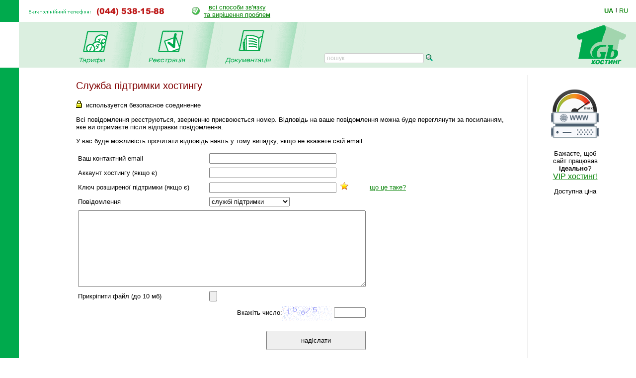

--- FILE ---
content_type: text/html; charset=windows-1251
request_url: https://www.1gb.ua/support.php?PHPSESSID=7643b590631ca4bc291921b8b94a277a
body_size: 16627
content:
<!DOCTYPE HTML PUBLIC "-//W3C//DTD HTML 4.0 Transitional//EN">
<html><head>

<title>
	Служба підтримки хостингу 1Gb.ua	</title>

	

<script language="JavaScript" type="text/javascript">
<!--
function SwitchImg()
{ //
  var rem, keep=0, store, obj, switcher=new Array, history=document.Data;
    for (rem=0; rem < (SwitchImg.arguments.length-2); rem+=3) {
    	store = SwitchImg.arguments[(navigator.appName == 'Netscape')?rem:rem+1];
    if ((store.indexOf('document.layers[')==0 && document.layers==null) ||
        (store.indexOf('document.all[')==0 && document.all==null))
         store = 'document'+store.substring(store.lastIndexOf('.'),store.length);
         obj = eval(store);
    if (obj != null) {
   	   switcher[keep++] = obj;
      switcher[keep++] = (history==null || history[keep-1]!=obj)?obj.src:history[keep];
      obj.src = SwitchImg.arguments[rem+2];
  } }
  document.Data = switcher;
} //

function RestoreImg()
{ //
  if (document.Data != null)
    for (var rem=0; rem<(document.Data.length-1); rem+=2)
      document.Data[rem].src=document.Data[rem+1];
} //

//  -->
</script>
<script type="text/javascript">
	function collapsElement(id) {
		if ( document.getElementById(id).style.display != "none" ) {
			document.getElementById(id).style.display = 'none';
		}
		else {
			document.getElementById(id).style.display = '';
		}
	}
</script>
<link rel="STYLESHEET" type="text/css" href="/styles.css">
<link href="/j/jquery-ui-1.10.1.custom.css" rel="stylesheet">
<link rel="search" type="application/opensearchdescription+xml" title="1gb.ua" href="/1gbua.search.xml">
<meta name="description" content="Найкращий Windows .NET та Linux хостинг сайтів за чесною ціною. Недорогі та швидкі VPS/VDS сервери на SSD. Швидка підтримка 24/7. Тестовий період 10 днів без оплати">
<meta name="keywords" content="хостинг, віртуальний хостинг, недорогий хостинг, shared, якісний хостинг в Україні, недорогий і швидкий Windows .NET хостинг, надійний linux хостинг, домен в подарунок з хостингом, безкоштовний домен, найдешевші домени 2022, український хостинг, швидкий ssd хостінг, тестовий період, дешевий, SSD, гарна техпідтримка, VPS, VDS, стабільний VPS, дешевий VPS, пошта, SVN, Ruby, Python, SSH, PERL, PHP, mysql, ASP.NET, WebDAV , Jabber, DNS сервер, PostgreSQL, Microsoft SQL Server, MSSQL, MS Access, SSL, HTTPS, Plone, Django, Pylons, Trac, SLA, сервер M.E.Doc, Medoc, Медок, сервер бухгалтерія, сервер для 1с"></head>

<BODY bottomMargin=0 bgColor="#ffffff" leftMargin=0 topMargin=0 rightMargin=0>
<TABLE height="100%" cellSpacing=0 cellPadding=0 width="100%" border=0>
  <TBODY>
  <TR>
    <TD width=38><IMG height=44 alt="" src="/images/green.gif" width=38 border=0></TD>
    <TD align=left>
		<table border=0 cellspacing=0 cellpadding=0>
		<tr><td><img border=0 alt='(044) 538-1588' src='/img/tel_ua.gif'>
			<td style='padding-left:40px;'><table border=0 cellpadding=0 cellspacing=0><tr><td style='padding-right: 8px;'><img src='/img/status-ok.gif'><td align=center nowrap>
				<a href='about_support.php'>всі способи зв'язку<br>та вирішення проблем </a></table>
		</table></TD>
    <TD width='87px' valign='center' nowrap>
    

	<div class='langwrap'>
		<a  class='active' href='https://www.1gb.ua/support.php?PHPSESSID=7643b590631ca4bc291921b8b94a277a&to_lang=ua'>UA</a><span class='lngdelim'>|</span>
		<a  class='' href='https://www.1gb.ua/support.php?PHPSESSID=7643b590631ca4bc291921b8b94a277a&to_lang=ru'>RU</a>
	</div>


    </TD></TR>

  <TR>
    <TD>&nbsp;<img src="/scripts/UserStatistic.asp?UID=13&amp;SID=92041344&amp;IPAddr=18.220.31.244&amp;Referer=&amp;UserAgent=Mozilla%2F5.0+%28Macintosh%3B+Intel+Mac+OS+X+10_15_7%29+AppleWebKit%2F537.36+%28KHTML%2C+like+Gecko%29+Chrome%2F131.0.0.0+Safari%2F537.36%3B+ClaudeBot%2F1.0%3B+%2Bclaudebot%40anthropic.com%29" width=1 height=1 alt=""></TD>
    <TD bgColor="#DBEFE0" colSpan=2>
      <TABLE cellSpacing=0 cellPadding=0 width="100%" border=0>
        <TBODY>
        <TR>
          <TD style="padding-left: 50px;" id='page_pad1'>
				<A 
            onmouseover="SwitchImg('document.about','document.about','/1gbrudesign_images/b-about_.gif')" 
            onmouseout="RestoreImg()" href="/price.php"><img src="/images/b-tarr_ua.gif" width="67" height="77" alt="" border="0"></A><TD><img src="/images/menu-div.gif" 
			width="70" height="92" alt="" border="0"><TD><A 
            onmouseover="SwitchImg('document.price','document.price', '/1gbrudesign_images/b-price_.gif')" 
            onmouseout="RestoreImg()" href="/registered_ajax_register.php?bmode=dyn1"><img src="/images/b-registration_ua.gif" width="86" height="77" alt="" border="0"></A><TD><img src="/images/menu-div.gif" 
			width="70" height="92" alt="" border="0"><TD><A 
            onmouseover="SwitchImg('document.reg','document.reg','/1gbrudesign_images/b-registration_.gif')" 
            onmouseout="RestoreImg()" href="/services.php"><img src="/images/b-docs_ua.gif" width="97" height="77" 
			alt="" border="0"></A><TD><img src="/images/menu-div.gif" 
			width="70" height="92" alt="" border="0"><TD valign=bottom>&nbsp;
			</TD>
						<td valign=bottom style='padding-left:2.5em; padding-bottom: 3px;'><form name=s_form method=get action='search.php' style='margin:0px;'><table cellpadding=0 cellspacing=0 border=0>
			<tr>
			<td nowrap class='search_top'>
			<input type=text size=16 name=q value='' placeholder='пошук' class='search_top_input' style='font-size:9pt;'>
			<input type=submit value='' class='search_top_but' style='font-size:9pt;'></td>
			</table></form>
		</td>
		
	<td width="100%">&nbsp;</td>
	<TD><A href="/index.php"><img src="/images/1gb-logo.gif" width="140" height="92" alt="1gb - .net, ASP, Windows, Apache, PHP хостинг" border="0"></A></TD></TR></TBODY></TABLE></TD></TR>    
    <TD vAlign=bottom bgcolor="#00AA4D"><img src="/images/1gb-greenside.gif" width="38" height="54" alt="" border="0"></TD>
    <TD vAlign=top colSpan=2 height="100%">

<div style='width: 770px;' id='main_area_block'>
<table cellpadding="0" cellspacing="15" width="100%" border="0">
<tr>
<td valign="top" style="padding-top:10px;">

		<h1>
		Служба підтримки хостингу		</h1>

<p>
			<span style='white-space: nowrap;'>
				<img border=0 width=12 height=15 src='img/secure.gif' alt='безопасное соединение' style='vertical-align:-1px;padding-right:4px;'> используется безопасное соединение
			</span>
			<p><p>Всі повідомлення реєструються, зверненню присвоюється номер. 
Відповідь на ваше повідомлення можна буде переглянути за посиланням, яке ви отримаєте після відправки повідомлення.
		<p>У вас буде можливість прочитати відповідь навіть у тому випадку, якщо не вкажете свій email.

		<p>	
		<form method=post action='/support.php' enctype='multipart/form-data'><input type=hidden name=postisunique value='1769082346'>
		<input type=hidden name=add_new value=1>
		<input type=hidden name=do_submit value=1>
		

		<table border=0 cellspacing=0 cellpadding=4>
			<tr>
				<td>Ваш контактний email
				<td style='padding-left: 16px;'><input type=text name=from size=30 value='' >
				<td width='100%'>
			<tr>
				<td>Аккаунт хостингу (якщо є)
				<td style='padding-left: 16px;'><input type=text name=from_account size=30 value='' ><td><tr>
				<td nowrap>Ключ розширеної підтримки (якщо є)
				<td style='padding-left: 16px;' colspan=1><input type=text name=support_key size=30 value='' ><img src='/img/star.png' width=16 height=16 hspace=8>
				<td><a target=_blank href='/services_premium_support.php'>що це таке?</a><tr>
				<td>Повідомлення
				<td style='padding-left: 16px;'>
					<select name=to >
					<option  value='support'>службі підтримки</option>
					<option  value='adm'>керівництву хостинга</option>
					<option  value='qos'>контроль якості послуг</option>
					<option  value='abuse'>скарга або конфлікт</option>
					</select>
				<td>
			<tr>
				<td colspan=2><textarea name=text rows=10 cols=70></textarea></td>
				<td>
			<tr>
				<td>Прикріпити файл (до 10 мб)
				<td style='padding-left: 16px;'><input type=file name=attachment>
				<td>
			<tr>
				<td>
				<td nowarp align=right>
					<table border=0 cellpadding=0 cellspacing=0>
						<tr valign=center>
							<td>Вкажіть число:
							<td>
								<img alt='антиспам-код' src='antispam_picture.php?id=12235'>
							<td style='padding-left: 4px;'>
								<input type=text name=asp1 id=asp1 size=6>
									<input type=hidden name=asp2 id=asp2 value="b0eed91b17f2f53de0c6b26f4a9c0284">
					</table>
				<td>
			<tr>
				<td>
				<td align=right><input type=submit value='надіслати' class=button_s1>
				<td>
		</table>
		
		</form>
		<p>&nbsp;</p>
	
		<p>Нагадуємо інші способи зв'язку зі службою підтримки і адміністрацією хостингу:
	
		<blockquote><p>
<table border=0 cellpadding=0 cellspacing=0>
<tr>
<td align=left style='padding-right: 12px;'><img src='/img/icon-phone-38x39.png' width=38 height=39></td
><td align=left valign=center>Багатоканальний телефон: <b>(044) 538-1588</b><br>
<img src='/img/skype_icon_1616.png' width=14 height=14> Skype:&nbsp; <b>www.1gb.ua</b> (тільки голос)<br>
</table>
<div style='padding-top: 0.5em;'>
<img src='/img/icon-mail.png' width=16 height=16> Підтримка по email: <b><a href='mailto:support@1gb.ua'>support@1gb.ua</a></b>
<span style='position:relative; left:55px;'><img src="/img/icon-1616-ok.png" width="14" height="14" alt=""> рекомендуємо!</span><br>
<img src='/img/icons-mini-comment.gif' width=16 height=16> Живе спілкування (чат): <a href='support_chat_live.php'><b>відкрити діалог</b></a>
<span style='position:relative; left:30px;'><img src="/img/icon-1616-ok.png" width="14" height="14" alt=""> рекомендуємо!</span><br>
<br/>

<img src='/img/icon_telegram_16.png' > Підтримка по Telegram:&nbsp; <b><a href="https://t.me/chat_1gbua_bot">@chat_1gbua_bot</a></b><br>
<span style='padding-left: 1px; padding-right:1px;'><img src='/img/icon-jabber.png' width=14 height=16></span> Підтримка по jabber:&nbsp; <b>support@1gb.ua</b> (google-talk и т.д.)<br>

<img src='/img/icon-icq.png' width=16 height=16> Підтримка по icq:&nbsp; <b>275-429-595</b><br>
<span style='padding-left:1px;'><img src='/img/icon-support-ticket.png' width=15 height=16></span> Підтримка через сайт:&nbsp; <a href='support.php'><b>задати питання</b></a><br>
<img src='/img/icon-mail.png' width=16 height=16> Фізична поштова адреса: <strong>03038, м. Київ, а/с 21, для ТОВ "ХОСТЛАБ"</strong><br> 
<span style='font-size:10px;padding-left: 21px;'>для заяв та іншої кореспонденції</span>
</div>

<div style='margin-top:15px;'>
<a target='_blank' href='http://debug.1gb.ua'>Автоматичний аналіз проблем сайту</a><br/>
<a target='_blank' href='http://test.1gb.ua'>Інформація про сайт, домен, ip, nic-handle...</a>
</div>
		</blockquote>
		


<div class='line'></div>
<h2>Зміст технічної документації</h2>
<ul>
<li><a href='/services_faq.php'><b>FAQ</b> (поширені питання)</a>
<li><a target='_blank' href='/wiki'>1GbWiki - керівництва, інструкції та статті від співробітників 1gb.ua</a>
<li><a href='/services.php'>Технічний опис послуг</a>
<li><a href='/default.aspx'>База знань хостинга</a>
<li><a href='/hosting_reference.php'>Рекомендації з програмування</a>
</ul>

<p>&nbsp;
<p>
<table cellspacing="0" cellpadding="0" border="0" align="center" bgcolor="#DBEFE0" width='95%'>
<tr>
	<td align='left'><img src="images/corn-tl.gif" width="4" height="4" alt="" border="0"></td>
	<td></td>
	<td align='right'><img src="images/corn-tr.gif" width="4" height="4" alt="" border="0"></td>
	</tr>
<tr>
<td>
<td align="center">


<table cellpadding="5" cellspacing="10" border="0">
<tr>
	<td><img src="/images/1gb-sm.gif" width="39" height="39" alt="" border="0"></td>
	<td nowrap><STRONG>Ми завжди готові відповісти на Ваші запитання!</STRONG> <BR>&nbsp; 
	<DIV class='compact_li'>Будь-які питання та підтримка - <A href="mailto:support@1gb.ua">support@1gb.ua</A>
		<br><a href='about_support.php'>інші способи зв'язку</a></div>
</table>				

<td>
</tr>
<tr>
	<td align='left' height="4"><img src="images/corn-bl.gif" width="4" height="4" alt="" border="0"><td><td align='right'><img src="images/corn-br.gif" width="4" height="4" alt="" border="0"></tr>
</table><p>

	
<td background="1gbrudesign_images/gray.gif" width="2" id=grayspacer style="background-position:right; background-repeat:repeat-y;"><img src="1gbrudesign_images/gray.gif" width="2" height="2" alt="" border="0">
<td width=135 valign="top">


<center id=rb100100>


	<p><a target=_blank href='/services_vip.php' target=_blank><img 
							src='https://www.1gb.ua/img/vip_gb_hst.png' width='110px' height='110px' vspace=20 border=1 
							alt='vip_hosting' style='border:0px solid white;'></a>
							Бажаєте, щоб сайт працював <strong>ідеально</strong>?<br>		
							<span style='font-size:12pt;'>
							<a target='_blank' href='/services_vip.php'>VIP хостинг!</a><br>
							<p>Доступна ціна
</center>
<p>&nbsp;<p>
&nbsp;

</table>

</div>

<table width="100%" cellpadding="0" cellspacing="0" border="0">
<tr>
	<td width="15">&nbsp;&nbsp;&nbsp;<br>&nbsp;
		<td colspan=2 width="97%" style="padding: 1px;" bgcolor="#00AA4D" align="right">


<a href="#top" style="color: white">Вгору</a>&nbsp;

	<td width="15">&nbsp;&nbsp;&nbsp;
<tr>
	<td><td align=center>
	<td align=right valign=top>
	
	<table cellpadding="0" cellspacing="10" border="0">
		<tr><td>
				<td>
Підтримка: <a href="mailto:support@1gb.ua">support@1gb.ua</a>

	<br><a href='about_support.php'>інші способи зв'язку</a>
	<br><strong>&copy; 2005-2026 <a href="/about.php">1GB Хостинг</a></strong>
    </table>
</table>


<!-- Google Analytics -->
<script type="text/javascript">

  var _gaq = _gaq || [];
  _gaq.push(['_setAccount', 'UA-25966792-1']);
  _gaq.push(['_setDomainName', '1gb.ua']);
  _gaq.push(['_trackPageview']);

  (function() {
    var ga = document.createElement('script'); ga.type = 'text/javascript'; ga.async = true;
    ga.src = ('https:' == document.location.protocol ? 'https://ssl' : 'http://www') + '.google-analytics.com/ga.js';
    var s = document.getElementsByTagName('script')[0]; s.parentNode.insertBefore(ga, s);
  })();

</script>
<!-- /Google Analytics -->

<script language="JavaScript" type="text/javascript">

var minWidth = 830;
var maxWidth = 1160;
var maxPad = 100;
var somePadMargin = 950;
var somePad = 24;

function adjust_page_width()
{
	if (document && document.body && document.body.offsetWidth)
	{
		if (document.body.offsetWidth > minWidth)
		{
			if (document.getElementById ('main_area_block'))
			{
				// adjust main area width
				var newWidth = maxWidth;
				if (document.body.offsetWidth < maxWidth)
					newWidth = document.body.offsetWidth;
				
				// adjust main area placement
				var newPad = document.body.offsetWidth - maxWidth;
				if (newPad < 0 && newWidth > somePadMargin)
				{
					newWidth = newWidth - 16;
					newPad = 28;
				}
				
				// configure page dimensions
				document.getElementById ('main_area_block').style.width = (newWidth - 70) + 'px';
				
				if (newPad > 0)
				{
					if (newPad > maxPad)
						newPad = maxPad;
					newPad2 = newPad + 18;
					if (document.getElementById ('main_area_block')) document.getElementById ('main_area_block').style.paddingLeft = newPad + 'px';
					if (document.getElementById ('page_pad1')) document.getElementById ('page_pad1').style.paddingLeft = newPad2 + 'px';
					if (document.getElementById ('left_block_td'))
					{
						// cabinet
						document.getElementById ('left_block_td').style.paddingRight = '24px';
						if (document.getElementById ('rb100100')) document.getElementById ('rb100100').style.paddingLeft = '24px';
					}
					else 
					{
						// public page
						if (document.getElementById ('grayspacer')) document.getElementById ('grayspacer').style.paddingLeft = '24px';
						if (document.getElementById ('rb100100')) document.getElementById ('rb100100').style.paddingLeft = '24px';
					}
				}
			}
		}
	
		if (document.getElementById ('rle468block'))
		{
			//document.getElementById ('rle468block').innerHTML = '_р р-я ­т я-я: ' + document.body.offsetWidth;
			//document.getElementById ('rle468block').innerHTML = '<iframe border=1 frameborder=0 src=\'serv_aux.php?q=width&p='+document.body.offsetWidth+'\' width=0 height=0></iframe>';
		}
	}
}

adjust_page_width();
setTimeout ('adjust_page_width();', 100);
setTimeout ('adjust_page_width();', 1000);

</script>

</table>

</body></html>